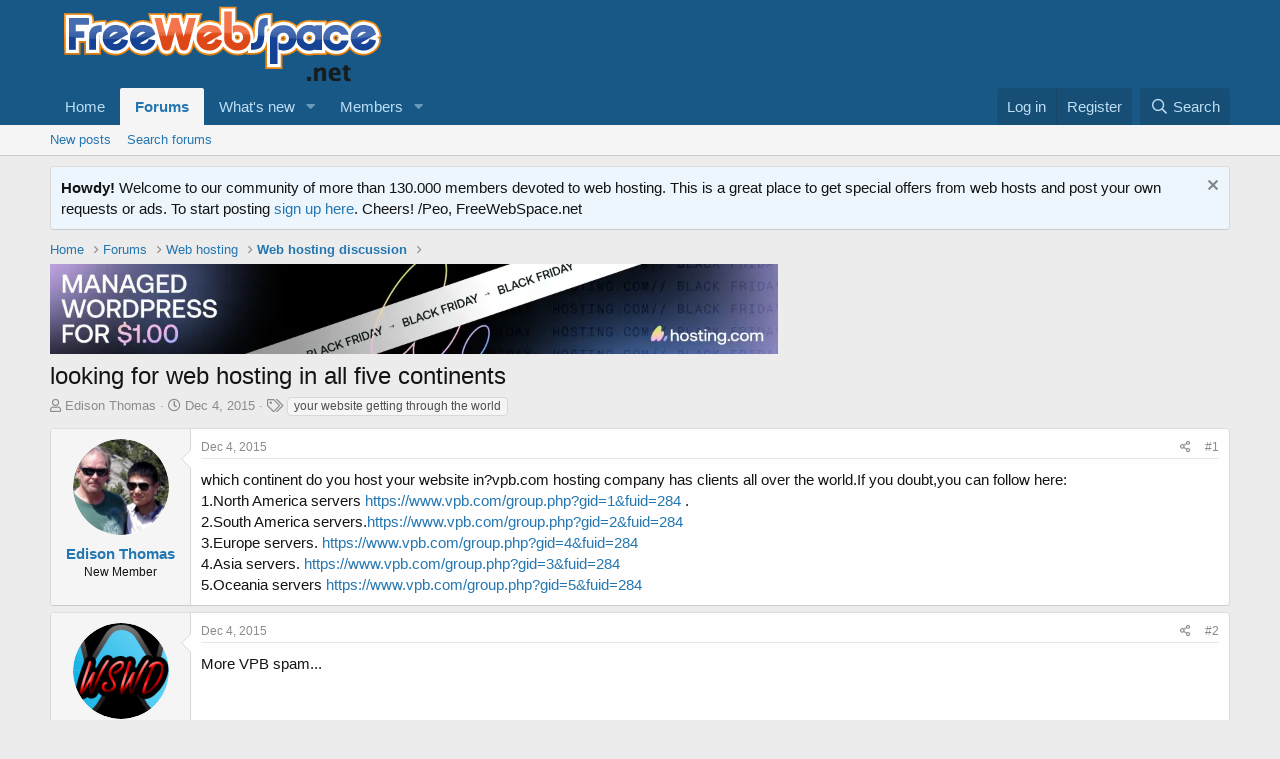

--- FILE ---
content_type: text/html; charset=utf-8
request_url: https://freewebspace.net/forums/index.php?threads/looking-for-web-hosting-in-all-five-continents.2255693/
body_size: 16620
content:
<!DOCTYPE html>
<html id="XF" lang="en-US" dir="LTR"
	data-app="public"
	data-template="thread_view"
	data-container-key="node-44"
	data-content-key="thread-2255693"
	data-logged-in="false"
	data-cookie-prefix="xf_"
	data-csrf="1769471253,9ed96d153ced309728c2580aeeac4494"
	class="has-no-js template-thread_view"
	>
<head>
	

	<meta charset="utf-8" />
	<meta http-equiv="X-UA-Compatible" content="IE=Edge" />
	<meta name="viewport" content="width=device-width, initial-scale=1, viewport-fit=cover">

	
	
	

	<title>looking for web hosting in all five continents | Web hosting community</title>

	<link rel="manifest" href="/forums/webmanifest.php">
	
		<meta name="theme-color" content="#185886" />
	

	<meta name="apple-mobile-web-app-title" content="Host forum">
	

	
		
		<meta name="description" content="which continent do you host your website in?vpb.com hosting company has clients all over the world.If you doubt,you can follow here:
1.North America servers..." />
		<meta property="og:description" content="which continent do you host your website in?vpb.com hosting company has clients all over the world.If you doubt,you can follow here:
1.North America servers https://www.vpb.com/group.php?gid=1&amp;fuid=284 .
2.South America servers.https://www.vpb.com/group.php?gid=2&amp;fuid=284 
3.Europe servers..." />
		<meta property="twitter:description" content="which continent do you host your website in?vpb.com hosting company has clients all over the world.If you doubt,you can follow here:
1.North America servers..." />
	
	
		<meta property="og:url" content="https://www.freewebspace.net/forums/index.php?threads/looking-for-web-hosting-in-all-five-continents.2255693/" />
	
		<link rel="canonical" href="https://www.freewebspace.net/forums/index.php?threads/looking-for-web-hosting-in-all-five-continents.2255693/" />
	

	
		
	
	
	<meta property="og:site_name" content="Web hosting community" />


	
	
		
	
	
	<meta property="og:type" content="website" />


	
	
		
	
	
	
		<meta property="og:title" content="looking for web hosting in all five continents" />
		<meta property="twitter:title" content="looking for web hosting in all five continents" />
	


	
	
	
	

	
	

	


	<link rel="preload" href="/forums/styles/fonts/fa/fa-regular-400.woff2?_v=5.15.3" as="font" type="font/woff2" crossorigin="anonymous" />


	<link rel="preload" href="/forums/styles/fonts/fa/fa-solid-900.woff2?_v=5.15.3" as="font" type="font/woff2" crossorigin="anonymous" />


<link rel="preload" href="/forums/styles/fonts/fa/fa-brands-400.woff2?_v=5.15.3" as="font" type="font/woff2" crossorigin="anonymous" />

	<link rel="stylesheet" href="/forums/css.php?css=public%3Anormalize.css%2Cpublic%3Afa.css%2Cpublic%3Acore.less%2Cpublic%3Aapp.less&amp;s=1&amp;l=1&amp;d=1762725344&amp;k=e9580f79c2b0212f567a6ccfe1957c9a850dbde0" />

	<link rel="stylesheet" href="/forums/css.php?css=public%3Abb_code.less%2Cpublic%3Amessage.less%2Cpublic%3Anotices.less%2Cpublic%3Ashare_controls.less%2Cpublic%3Aextra.less&amp;s=1&amp;l=1&amp;d=1762725344&amp;k=76ee131a8c07b14d804d84ce38af5a917bb9d259" />

	
		<script src="/forums/js/xf/preamble.min.js?_v=9554fc4a"></script>
	


	
	
</head>
<body data-template="thread_view">

<div class="p-pageWrapper" id="top">





<header class="p-header" id="header">
	<div class="p-header-inner">
		<div class="p-header-content">

			<div class="p-header-logo p-header-logo--image">
				<a href="https://www.freewebspace.net">
					<img src="/forums/styles/default/xenforo/fws-logo-2015.png" srcset="" alt="Web hosting community"
						width="" height="" />
				</a>
			</div>

			
		</div>
	</div>
</header>





	<div class="p-navSticky p-navSticky--primary" data-xf-init="sticky-header">
		
	<nav class="p-nav">
		<div class="p-nav-inner">
			<button type="button" class="button--plain p-nav-menuTrigger button" data-xf-click="off-canvas" data-menu=".js-headerOffCanvasMenu" tabindex="0" aria-label="Menu"><span class="button-text">
				<i aria-hidden="true"></i>
			</span></button>

			<div class="p-nav-smallLogo">
				<a href="https://www.freewebspace.net">
					<img src="/forums/styles/default/xenforo/fws-logo-2015.png" srcset="" alt="Web hosting community"
						width="" height="" />
				</a>
			</div>

			<div class="p-nav-scroller hScroller" data-xf-init="h-scroller" data-auto-scroll=".p-navEl.is-selected">
				<div class="hScroller-scroll">
					<ul class="p-nav-list js-offCanvasNavSource">
					
						<li>
							
	<div class="p-navEl " >
		

			
	
	<a href="https://www.freewebspace.net"
		class="p-navEl-link "
		
		data-xf-key="1"
		data-nav-id="home">Home</a>


			

		
		
	</div>

						</li>
					
						<li>
							
	<div class="p-navEl is-selected" data-has-children="true">
		

			
	
	<a href="/forums/index.php"
		class="p-navEl-link p-navEl-link--splitMenu "
		
		
		data-nav-id="forums">Forums</a>


			<a data-xf-key="2"
				data-xf-click="menu"
				data-menu-pos-ref="< .p-navEl"
				class="p-navEl-splitTrigger"
				role="button"
				tabindex="0"
				aria-label="Toggle expanded"
				aria-expanded="false"
				aria-haspopup="true"></a>

		
		
			<div class="menu menu--structural" data-menu="menu" aria-hidden="true">
				<div class="menu-content">
					
						
	
	
	<a href="/forums/index.php?whats-new/posts/"
		class="menu-linkRow u-indentDepth0 js-offCanvasCopy "
		
		
		data-nav-id="newPosts">New posts</a>

	

					
						
	
	
	<a href="/forums/index.php?search/&amp;type=post"
		class="menu-linkRow u-indentDepth0 js-offCanvasCopy "
		
		
		data-nav-id="searchForums">Search forums</a>

	

					
				</div>
			</div>
		
	</div>

						</li>
					
						<li>
							
	<div class="p-navEl " data-has-children="true">
		

			
	
	<a href="/forums/index.php?whats-new/"
		class="p-navEl-link p-navEl-link--splitMenu "
		
		
		data-nav-id="whatsNew">What's new</a>


			<a data-xf-key="3"
				data-xf-click="menu"
				data-menu-pos-ref="< .p-navEl"
				class="p-navEl-splitTrigger"
				role="button"
				tabindex="0"
				aria-label="Toggle expanded"
				aria-expanded="false"
				aria-haspopup="true"></a>

		
		
			<div class="menu menu--structural" data-menu="menu" aria-hidden="true">
				<div class="menu-content">
					
						
	
	
	<a href="/forums/index.php?whats-new/posts/"
		class="menu-linkRow u-indentDepth0 js-offCanvasCopy "
		 rel="nofollow"
		
		data-nav-id="whatsNewPosts">New posts</a>

	

					
						
	
	
	<a href="/forums/index.php?whats-new/profile-posts/"
		class="menu-linkRow u-indentDepth0 js-offCanvasCopy "
		 rel="nofollow"
		
		data-nav-id="whatsNewProfilePosts">New profile posts</a>

	

					
						
	
	
	<a href="/forums/index.php?whats-new/latest-activity"
		class="menu-linkRow u-indentDepth0 js-offCanvasCopy "
		 rel="nofollow"
		
		data-nav-id="latestActivity">Latest activity</a>

	

					
				</div>
			</div>
		
	</div>

						</li>
					
						<li>
							
	<div class="p-navEl " data-has-children="true">
		

			
	
	<a href="/forums/index.php?members/"
		class="p-navEl-link p-navEl-link--splitMenu "
		
		
		data-nav-id="members">Members</a>


			<a data-xf-key="4"
				data-xf-click="menu"
				data-menu-pos-ref="< .p-navEl"
				class="p-navEl-splitTrigger"
				role="button"
				tabindex="0"
				aria-label="Toggle expanded"
				aria-expanded="false"
				aria-haspopup="true"></a>

		
		
			<div class="menu menu--structural" data-menu="menu" aria-hidden="true">
				<div class="menu-content">
					
						
	
	
	<a href="/forums/index.php?online/"
		class="menu-linkRow u-indentDepth0 js-offCanvasCopy "
		
		
		data-nav-id="currentVisitors">Current visitors</a>

	

					
						
	
	
	<a href="/forums/index.php?whats-new/profile-posts/"
		class="menu-linkRow u-indentDepth0 js-offCanvasCopy "
		 rel="nofollow"
		
		data-nav-id="newProfilePosts">New profile posts</a>

	

					
						
	
	
	<a href="/forums/index.php?search/&amp;type=profile_post"
		class="menu-linkRow u-indentDepth0 js-offCanvasCopy "
		
		
		data-nav-id="searchProfilePosts">Search profile posts</a>

	

					
				</div>
			</div>
		
	</div>

						</li>
					
					</ul>
				</div>
			</div>

			<div class="p-nav-opposite">
				<div class="p-navgroup p-account p-navgroup--guest">
					
						<a href="/forums/index.php?login/" class="p-navgroup-link p-navgroup-link--textual p-navgroup-link--logIn"
							data-xf-click="overlay" data-follow-redirects="on">
							<span class="p-navgroup-linkText">Log in</span>
						</a>
						
							<a href="/forums/index.php?register/" class="p-navgroup-link p-navgroup-link--textual p-navgroup-link--register"
								data-xf-click="overlay" data-follow-redirects="on">
								<span class="p-navgroup-linkText">Register</span>
							</a>
						
					
				</div>

				<div class="p-navgroup p-discovery">
					<a href="/forums/index.php?whats-new/"
						class="p-navgroup-link p-navgroup-link--iconic p-navgroup-link--whatsnew"
						aria-label="What&#039;s new"
						title="What&#039;s new">
						<i aria-hidden="true"></i>
						<span class="p-navgroup-linkText">What's new</span>
					</a>

					
						<a href="/forums/index.php?search/"
							class="p-navgroup-link p-navgroup-link--iconic p-navgroup-link--search"
							data-xf-click="menu"
							data-xf-key="/"
							aria-label="Search"
							aria-expanded="false"
							aria-haspopup="true"
							title="Search">
							<i aria-hidden="true"></i>
							<span class="p-navgroup-linkText">Search</span>
						</a>
						<div class="menu menu--structural menu--wide" data-menu="menu" aria-hidden="true">
							<form action="/forums/index.php?search/search" method="post"
								class="menu-content"
								data-xf-init="quick-search">

								<h3 class="menu-header">Search</h3>
								
								<div class="menu-row">
									
										<div class="inputGroup inputGroup--joined">
											<input type="text" class="input" name="keywords" placeholder="Search…" aria-label="Search" data-menu-autofocus="true" />
											
			<select name="constraints" class="js-quickSearch-constraint input" aria-label="Search within">
				<option value="">Everywhere</option>
<option value="{&quot;search_type&quot;:&quot;post&quot;}">Threads</option>
<option value="{&quot;search_type&quot;:&quot;post&quot;,&quot;c&quot;:{&quot;nodes&quot;:[44],&quot;child_nodes&quot;:1}}">This forum</option>
<option value="{&quot;search_type&quot;:&quot;post&quot;,&quot;c&quot;:{&quot;thread&quot;:2255693}}">This thread</option>

			</select>
		
										</div>
									
								</div>

								
								<div class="menu-row">
									<label class="iconic"><input type="checkbox"  name="c[title_only]" value="1" /><i aria-hidden="true"></i><span class="iconic-label">Search titles only

												
													<span tabindex="0" role="button"
														data-xf-init="tooltip" data-trigger="hover focus click" title="Tags will also be searched in content where tags are supported">

														<i class="fa--xf far fa-question-circle u-muted u-smaller" aria-hidden="true"></i>
													</span></span></label>

								</div>
								
								<div class="menu-row">
									<div class="inputGroup">
										<span class="inputGroup-text" id="ctrl_search_menu_by_member">By:</span>
										<input type="text" class="input" name="c[users]" data-xf-init="auto-complete" placeholder="Member" aria-labelledby="ctrl_search_menu_by_member" />
									</div>
								</div>
								<div class="menu-footer">
									<span class="menu-footer-controls">
										<button type="submit" class="button--primary button button--icon button--icon--search"><span class="button-text">Search</span></button>
										<a href="/forums/index.php?search/" class="button"><span class="button-text">Advanced search…</span></a>
									</span>
								</div>

								<input type="hidden" name="_xfToken" value="1769471253,9ed96d153ced309728c2580aeeac4494" />
							</form>
						</div>
					
				</div>
			</div>
		</div>
	</nav>

	</div>
	
	
		<div class="p-sectionLinks">
			<div class="p-sectionLinks-inner hScroller" data-xf-init="h-scroller">
				<div class="hScroller-scroll">
					<ul class="p-sectionLinks-list">
					
						<li>
							
	<div class="p-navEl " >
		

			
	
	<a href="/forums/index.php?whats-new/posts/"
		class="p-navEl-link "
		
		data-xf-key="alt+1"
		data-nav-id="newPosts">New posts</a>


			

		
		
	</div>

						</li>
					
						<li>
							
	<div class="p-navEl " >
		

			
	
	<a href="/forums/index.php?search/&amp;type=post"
		class="p-navEl-link "
		
		data-xf-key="alt+2"
		data-nav-id="searchForums">Search forums</a>


			

		
		
	</div>

						</li>
					
					</ul>
				</div>
			</div>
		</div>
	



<div class="offCanvasMenu offCanvasMenu--nav js-headerOffCanvasMenu" data-menu="menu" aria-hidden="true" data-ocm-builder="navigation">
	<div class="offCanvasMenu-backdrop" data-menu-close="true"></div>
	<div class="offCanvasMenu-content">
		<div class="offCanvasMenu-header">
			Menu
			<a class="offCanvasMenu-closer" data-menu-close="true" role="button" tabindex="0" aria-label="Close"></a>
		</div>
		
			<div class="p-offCanvasRegisterLink">
				<div class="offCanvasMenu-linkHolder">
					<a href="/forums/index.php?login/" class="offCanvasMenu-link" data-xf-click="overlay" data-menu-close="true">
						Log in
					</a>
				</div>
				<hr class="offCanvasMenu-separator" />
				
					<div class="offCanvasMenu-linkHolder">
						<a href="/forums/index.php?register/" class="offCanvasMenu-link" data-xf-click="overlay" data-menu-close="true">
							Register
						</a>
					</div>
					<hr class="offCanvasMenu-separator" />
				
			</div>
		
		<div class="js-offCanvasNavTarget"></div>
		<div class="offCanvasMenu-installBanner js-installPromptContainer" style="display: none;" data-xf-init="install-prompt">
			<div class="offCanvasMenu-installBanner-header">Install the app</div>
			<button type="button" class="js-installPromptButton button"><span class="button-text">Install</span></button>
			<template class="js-installTemplateIOS">
				<div class="overlay-title">How to install the app on iOS</div>
				<div class="block-body">
					<div class="block-row">
						<p>
							Follow along with the video below to see how to install our site as a web app on your home screen.
						</p>
						<p style="text-align: center">
							<img src="/forums/styles/default/xenforo/add_to_home.gif" width="222" height="480" />
						</p>
						<p>
							<small><strong>Note:</strong> this_feature_currently_requires_accessing_site_using_safari</small>
						</p>
					</div>
				</div>
			</template>
		</div>
	</div>
</div>

<div class="p-body">
	<div class="p-body-inner">
		<!--XF:EXTRA_OUTPUT-->

		
			
	
		
		
		

		<ul class="notices notices--block  js-notices"
			data-xf-init="notices"
			data-type="block"
			data-scroll-interval="6">

			
				
	<li class="notice js-notice notice--primary"
		data-notice-id="2"
		data-delay-duration="0"
		data-display-duration="0"
		data-auto-dismiss=""
		data-visibility="">

		
		<div class="notice-content">
			
				<a href="/forums/index.php?account/dismiss-notice&amp;notice_id=2" class="notice-dismiss js-noticeDismiss" data-xf-init="tooltip" title="Dismiss notice"></a>
			
			<strong>Howdy!</strong> Welcome to our community of more than 130.000 members devoted to web hosting. This is a great place to get special offers from web hosts and post your own requests or ads. To start posting <a href="https://freewebspace.net/forums/index.php?register/">sign up here</a>. Cheers! 
/Peo, FreeWebSpace.net
		</div>
	</li>

			
		</ul>
	

		

		

		
		
	
		<ul class="p-breadcrumbs "
			itemscope itemtype="https://schema.org/BreadcrumbList">
		
			

			
			

			
				
				
	<li itemprop="itemListElement" itemscope itemtype="https://schema.org/ListItem">
		<a href="https://www.freewebspace.net" itemprop="item">
			<span itemprop="name">Home</span>
		</a>
		<meta itemprop="position" content="1" />
	</li>

			

			
				
				
	<li itemprop="itemListElement" itemscope itemtype="https://schema.org/ListItem">
		<a href="/forums/index.php" itemprop="item">
			<span itemprop="name">Forums</span>
		</a>
		<meta itemprop="position" content="2" />
	</li>

			
			
				
				
	<li itemprop="itemListElement" itemscope itemtype="https://schema.org/ListItem">
		<a href="/forums/index.php#web-hosting.22" itemprop="item">
			<span itemprop="name">Web hosting</span>
		</a>
		<meta itemprop="position" content="3" />
	</li>

			
				
				
	<li itemprop="itemListElement" itemscope itemtype="https://schema.org/ListItem">
		<a href="/forums/index.php?forums/web-hosting-discussion.44/" itemprop="item">
			<span itemprop="name">Web hosting discussion</span>
		</a>
		<meta itemprop="position" content="4" />
	</li>

			

		
		</ul>
	

		

	

		
		<a href="https://hosting.com/hosting/platforms/wordpress-hosting/?aid=63106116c4d0b&amp;bid=12b50780" target="_top"><img src="https://affiliates.hosting.com/accounts/default1/9u7wabf7le4/12b50780.webp" alt="" title="" width="728" height="90" /></a><img style="border:0" src="https://affiliates.hosting.com/scripts/9u7waif7le4?aid=63106116c4d0b&amp;bid=12b50780" width="1" height="1" alt="" />

	



		
	<noscript class="js-jsWarning"><div class="blockMessage blockMessage--important blockMessage--iconic u-noJsOnly">JavaScript is disabled. For a better experience, please enable JavaScript in your browser before proceeding.</div></noscript>

		
	<div class="blockMessage blockMessage--important blockMessage--iconic js-browserWarning" style="display: none">You are using an out of date browser. It  may not display this or other websites correctly.<br />You should upgrade or use an <a href="https://www.google.com/chrome/" target="_blank" rel="noopener">alternative browser</a>.</div>


		
			<div class="p-body-header">
			
				
					<div class="p-title ">
					
						
							<h1 class="p-title-value">looking for web hosting in all five continents</h1>
						
						
					
					</div>
				

				
					<div class="p-description">
	<ul class="listInline listInline--bullet">
		<li>
			<i class="fa--xf far fa-user" aria-hidden="true" title="Thread starter"></i>
			<span class="u-srOnly">Thread starter</span>

			<a href="/forums/index.php?members/edison-thomas.16978432/" class="username  u-concealed" dir="auto" data-user-id="16978432" data-xf-init="member-tooltip">Edison Thomas</a>
		</li>
		<li>
			<i class="fa--xf far fa-clock" aria-hidden="true" title="Start date"></i>
			<span class="u-srOnly">Start date</span>

			<a href="/forums/index.php?threads/looking-for-web-hosting-in-all-five-continents.2255693/" class="u-concealed"><time  class="u-dt" dir="auto" datetime="2015-12-04T06:54:30+0000" data-time="1449212070" data-date-string="Dec 4, 2015" data-time-string="6:54 AM" title="Dec 4, 2015 at 6:54 AM">Dec 4, 2015</time></a>
		</li>
		
			<li>
				

	

	<dl class="tagList tagList--thread-2255693 ">
		<dt>
			
				
		<i class="fa--xf far fa-tags" aria-hidden="true" title="Tags"></i>
		<span class="u-srOnly">Tags</span>
	
			
		</dt>
		<dd>
			<span class="js-tagList">
				
					
						<a href="/forums/index.php?tags/your-website-getting-through-the-world/" class="tagItem tagItem--tag_your-website-getting-through-the-world" dir="auto">
							your website getting through the world
						</a>
					
				
			</span>
		</dd>
	</dl>


			</li>
		
	</ul>
</div>
				
			
			</div>
		

		<div class="p-body-main  ">
			
			<div class="p-body-contentCol"></div>
			

			

			<div class="p-body-content">
				
				<div class="p-body-pageContent">










	
	
	
		
	
	
	


	
	
	
		
	
	
	


	
	
		
	
	
	


	
	












	

	
		
	



















<div class="block block--messages" data-xf-init="" data-type="post" data-href="/forums/index.php?inline-mod/" data-search-target="*">

	<span class="u-anchorTarget" id="posts"></span>

	
		
	

	

	<div class="block-outer"></div>

	

	
		
	<div class="block-outer js-threadStatusField"></div>

	

	<div class="block-container lbContainer"
		data-xf-init="lightbox select-to-quote"
		data-message-selector=".js-post"
		data-lb-id="thread-2255693"
		data-lb-universal="0">

		<div class="block-body js-replyNewMessageContainer">
			
				

					

					
						

	
	

	

	
	<article class="message message--post js-post js-inlineModContainer  "
		data-author="Edison Thomas"
		data-content="post-1802662204"
		id="js-post-1802662204"
		>

		

		<span class="u-anchorTarget" id="post-1802662204"></span>

		
			<div class="message-inner">
				
					<div class="message-cell message-cell--user">
						

	<section class="message-user"
		>

		

		<div class="message-avatar ">
			<div class="message-avatar-wrapper">
				<a href="/forums/index.php?members/edison-thomas.16978432/" class="avatar avatar--m" data-user-id="16978432" data-xf-init="member-tooltip">
			<img src="/forums/data/avatars/m/16978/16978432.jpg?1447744981"  alt="Edison Thomas" class="avatar-u16978432-m" width="96" height="96" loading="lazy" /> 
		</a>
				
			</div>
		</div>
		<div class="message-userDetails">
			<h4 class="message-name"><a href="/forums/index.php?members/edison-thomas.16978432/" class="username " dir="auto" data-user-id="16978432" data-xf-init="member-tooltip">Edison Thomas</a></h4>
			<h5 class="userTitle message-userTitle" dir="auto">New Member</h5>
			
		</div>
		
			
			
		
		<span class="message-userArrow"></span>
	</section>

					</div>
				

				
					<div class="message-cell message-cell--main">
					
						<div class="message-main js-quickEditTarget">

							
								

	

	<header class="message-attribution message-attribution--split">
		<ul class="message-attribution-main listInline ">
			
			
			<li class="u-concealed">
				<a href="/forums/index.php?threads/looking-for-web-hosting-in-all-five-continents.2255693/post-1802662204" rel="nofollow" >
					<time  class="u-dt" dir="auto" datetime="2015-12-04T06:54:30+0000" data-time="1449212070" data-date-string="Dec 4, 2015" data-time-string="6:54 AM" title="Dec 4, 2015 at 6:54 AM">Dec 4, 2015</time>
				</a>
			</li>
			
		</ul>

		<ul class="message-attribution-opposite message-attribution-opposite--list ">
			
			<li>
				<a href="/forums/index.php?threads/looking-for-web-hosting-in-all-five-continents.2255693/post-1802662204"
					class="message-attribution-gadget"
					data-xf-init="share-tooltip"
					data-href="/forums/index.php?posts/1802662204/share"
					aria-label="Share"
					rel="nofollow">
					<i class="fa--xf far fa-share-alt" aria-hidden="true"></i>
				</a>
			</li>
			
			
				<li>
					<a href="/forums/index.php?threads/looking-for-web-hosting-in-all-five-continents.2255693/post-1802662204" rel="nofollow">
						#1
					</a>
				</li>
			
		</ul>
	</header>

							

							<div class="message-content js-messageContent">
							

								
									
	
	
	

								

								
									
	

	<div class="message-userContent lbContainer js-lbContainer "
		data-lb-id="post-1802662204"
		data-lb-caption-desc="Edison Thomas &middot; Dec 4, 2015 at 6:54 AM">

		
			

	

		

		<article class="message-body js-selectToQuote">
			
				
			

			<div >
				
					<div class="bbWrapper">which continent do you host your website in?vpb.com hosting company has clients all over the world.If you doubt,you can follow here:<br />
1.North America servers <a href="https://www.vpb.com/group.php?gid=1&amp;fuid=284" target="_blank" class="link link--external" rel="nofollow ugc noopener">https://www.vpb.com/group.php?gid=1&amp;fuid=284</a> .<br />
2.South America servers.<a href="https://www.vpb.com/group.php?gid=2&amp;fuid=284" target="_blank" class="link link--external" rel="nofollow ugc noopener">https://www.vpb.com/group.php?gid=2&amp;fuid=284</a> <br />
3.Europe servers.            <a href="https://www.vpb.com/group.php?gid=4&amp;fuid=284" target="_blank" class="link link--external" rel="nofollow ugc noopener">https://www.vpb.com/group.php?gid=4&amp;fuid=284</a>  <br />
4.Asia servers.                 <a href="https://www.vpb.com/group.php?gid=3&amp;fuid=284" target="_blank" class="link link--external" rel="nofollow ugc noopener">https://www.vpb.com/group.php?gid=3&amp;fuid=284</a>  <br />
5.Oceania servers            <a href="https://www.vpb.com/group.php?gid=5&amp;fuid=284" target="_blank" class="link link--external" rel="nofollow ugc noopener">https://www.vpb.com/group.php?gid=5&amp;fuid=284</a></div>
				
			</div>

			<div class="js-selectToQuoteEnd">&nbsp;</div>
			
				
			
		</article>

		
			

	

		

		
	</div>

								

								
									
	

	

								

								
									
	

								

							
							</div>

							
								
	

	<footer class="message-footer">
		

		

		<div class="reactionsBar js-reactionsList ">
			
		</div>

		<div class="js-historyTarget message-historyTarget toggleTarget" data-href="trigger-href"></div>
	</footer>

							
						</div>

					
					</div>
				
			</div>
		
	</article>

	
	

					

					

				

					

					
						

	
	

	

	
	<article class="message message--post js-post js-inlineModContainer  "
		data-author="wswd"
		data-content="post-1802662207"
		id="js-post-1802662207"
		itemscope itemtype="https://schema.org/Comment" itemid="https://www.freewebspace.net/forums/index.php?posts/1802662207/">

		
			<meta itemprop="parentItem" itemscope itemid="https://www.freewebspace.net/forums/index.php?threads/looking-for-web-hosting-in-all-five-continents.2255693/" />
		

		<span class="u-anchorTarget" id="post-1802662207"></span>

		
			<div class="message-inner">
				
					<div class="message-cell message-cell--user">
						

	<section class="message-user"
		itemprop="author" itemscope itemtype="https://schema.org/Person" itemid="https://www.freewebspace.net/forums/index.php?members/wswd.16872688/">

		
			<meta itemprop="url" content="https://www.freewebspace.net/forums/index.php?members/wswd.16872688/" />
		

		<div class="message-avatar ">
			<div class="message-avatar-wrapper">
				<a href="/forums/index.php?members/wswd.16872688/" class="avatar avatar--m" data-user-id="16872688" data-xf-init="member-tooltip">
			<img src="/forums/data/avatars/m/16872/16872688.jpg?1494051507"  alt="wswd" class="avatar-u16872688-m" width="96" height="96" loading="lazy" itemprop="image" /> 
		</a>
				
			</div>
		</div>
		<div class="message-userDetails">
			<h4 class="message-name"><a href="/forums/index.php?members/wswd.16872688/" class="username " dir="auto" data-user-id="16872688" data-xf-init="member-tooltip"><span itemprop="name">wswd</span></a></h4>
			<h5 class="userTitle message-userTitle" dir="auto" itemprop="jobTitle">Premium</h5>
			<div class="userBanner userBanner userBanner--yellow message-userBanner" itemprop="jobTitle"><span class="userBanner-before"></span><strong>Premium Member</strong><span class="userBanner-after"></span></div>
		</div>
		
			
			
		
		<span class="message-userArrow"></span>
	</section>

					</div>
				

				
					<div class="message-cell message-cell--main">
					
						<div class="message-main js-quickEditTarget">

							
								

	

	<header class="message-attribution message-attribution--split">
		<ul class="message-attribution-main listInline ">
			
			
			<li class="u-concealed">
				<a href="/forums/index.php?threads/looking-for-web-hosting-in-all-five-continents.2255693/post-1802662207" rel="nofollow" itemprop="url">
					<time  class="u-dt" dir="auto" datetime="2015-12-04T07:54:18+0000" data-time="1449215658" data-date-string="Dec 4, 2015" data-time-string="7:54 AM" title="Dec 4, 2015 at 7:54 AM" itemprop="datePublished">Dec 4, 2015</time>
				</a>
			</li>
			
		</ul>

		<ul class="message-attribution-opposite message-attribution-opposite--list ">
			
			<li>
				<a href="/forums/index.php?threads/looking-for-web-hosting-in-all-five-continents.2255693/post-1802662207"
					class="message-attribution-gadget"
					data-xf-init="share-tooltip"
					data-href="/forums/index.php?posts/1802662207/share"
					aria-label="Share"
					rel="nofollow">
					<i class="fa--xf far fa-share-alt" aria-hidden="true"></i>
				</a>
			</li>
			
			
				<li>
					<a href="/forums/index.php?threads/looking-for-web-hosting-in-all-five-continents.2255693/post-1802662207" rel="nofollow">
						#2
					</a>
				</li>
			
		</ul>
	</header>

							

							<div class="message-content js-messageContent">
							

								
									
	
	
	

								

								
									
	

	<div class="message-userContent lbContainer js-lbContainer "
		data-lb-id="post-1802662207"
		data-lb-caption-desc="wswd &middot; Dec 4, 2015 at 7:54 AM">

		

		<article class="message-body js-selectToQuote">
			
				
			

			<div itemprop="text">
				
					<div class="bbWrapper">More VPB spam...</div>
				
			</div>

			<div class="js-selectToQuoteEnd">&nbsp;</div>
			
				
			
		</article>

		

		
	</div>

								

								
									
	

	

								

								
									
	

								

							
							</div>

							
								
	

	<footer class="message-footer">
		
			<div class="message-microdata" itemprop="interactionStatistic" itemtype="https://schema.org/InteractionCounter" itemscope>
				<meta itemprop="userInteractionCount" content="0" />
				<meta itemprop="interactionType" content="https://schema.org/LikeAction" />
			</div>
		

		

		<div class="reactionsBar js-reactionsList ">
			
		</div>

		<div class="js-historyTarget message-historyTarget toggleTarget" data-href="trigger-href"></div>
	</footer>

							
						</div>

					
					</div>
				
			</div>
		
	</article>

	
	

					

					

				

					

					
						

	
	

	

	
	<article class="message message--post js-post js-inlineModContainer  "
		data-author="Fahrenheit"
		data-content="post-1802662240"
		id="js-post-1802662240"
		itemscope itemtype="https://schema.org/Comment" itemid="https://www.freewebspace.net/forums/index.php?posts/1802662240/">

		
			<meta itemprop="parentItem" itemscope itemid="https://www.freewebspace.net/forums/index.php?threads/looking-for-web-hosting-in-all-five-continents.2255693/" />
		

		<span class="u-anchorTarget" id="post-1802662240"></span>

		
			<div class="message-inner">
				
					<div class="message-cell message-cell--user">
						

	<section class="message-user"
		itemprop="author" itemscope itemtype="https://schema.org/Person" itemid="https://www.freewebspace.net/forums/index.php?members/fahrenheit.16838335/">

		
			<meta itemprop="url" content="https://www.freewebspace.net/forums/index.php?members/fahrenheit.16838335/" />
		

		<div class="message-avatar ">
			<div class="message-avatar-wrapper">
				<a href="/forums/index.php?members/fahrenheit.16838335/" class="avatar avatar--m" data-user-id="16838335" data-xf-init="member-tooltip">
			<img src="/forums/data/avatars/m/16838/16838335.jpg?1424873977"  alt="Fahrenheit" class="avatar-u16838335-m" width="96" height="96" loading="lazy" itemprop="image" /> 
		</a>
				
			</div>
		</div>
		<div class="message-userDetails">
			<h4 class="message-name"><a href="/forums/index.php?members/fahrenheit.16838335/" class="username " dir="auto" data-user-id="16838335" data-xf-init="member-tooltip"><span itemprop="name">Fahrenheit</span></a></h4>
			<h5 class="userTitle message-userTitle" dir="auto" itemprop="jobTitle">Active Member</h5>
			<div class="userBanner userBanner userBanner--red message-userBanner" itemprop="jobTitle"><span class="userBanner-before"></span><strong>b&</strong><span class="userBanner-after"></span></div>
		</div>
		
			
			
		
		<span class="message-userArrow"></span>
	</section>

					</div>
				

				
					<div class="message-cell message-cell--main">
					
						<div class="message-main js-quickEditTarget">

							
								

	

	<header class="message-attribution message-attribution--split">
		<ul class="message-attribution-main listInline ">
			
			
			<li class="u-concealed">
				<a href="/forums/index.php?threads/looking-for-web-hosting-in-all-five-continents.2255693/post-1802662240" rel="nofollow" itemprop="url">
					<time  class="u-dt" dir="auto" datetime="2015-12-07T13:05:23+0000" data-time="1449493523" data-date-string="Dec 7, 2015" data-time-string="1:05 PM" title="Dec 7, 2015 at 1:05 PM" itemprop="datePublished">Dec 7, 2015</time>
				</a>
			</li>
			
		</ul>

		<ul class="message-attribution-opposite message-attribution-opposite--list ">
			
			<li>
				<a href="/forums/index.php?threads/looking-for-web-hosting-in-all-five-continents.2255693/post-1802662240"
					class="message-attribution-gadget"
					data-xf-init="share-tooltip"
					data-href="/forums/index.php?posts/1802662240/share"
					aria-label="Share"
					rel="nofollow">
					<i class="fa--xf far fa-share-alt" aria-hidden="true"></i>
				</a>
			</li>
			
			
				<li>
					<a href="/forums/index.php?threads/looking-for-web-hosting-in-all-five-continents.2255693/post-1802662240" rel="nofollow">
						#3
					</a>
				</li>
			
		</ul>
	</header>

							

							<div class="message-content js-messageContent">
							

								
									
	
	
	

								

								
									
	

	<div class="message-userContent lbContainer js-lbContainer "
		data-lb-id="post-1802662240"
		data-lb-caption-desc="Fahrenheit &middot; Dec 7, 2015 at 1:05 PM">

		

		<article class="message-body js-selectToQuote">
			
				
			

			<div itemprop="text">
				
					<div class="bbWrapper">I can add that QHoster.com offer hosting in various server locations:<br />
UK, USA (FL,NJ, TX &amp; CA), Mexico, Canada, Bulgaria, Italy, Lithuania, France, Germany, Netherlands, Switzerland, Russia, Singapore<br />
Coupon : wht10life - 10% lifetime discounts for all the: shared hosting, reseller hosting, Linux VPS, Windows RDP VPS, cPanel Managed VPS</div>
				
			</div>

			<div class="js-selectToQuoteEnd">&nbsp;</div>
			
				
			
		</article>

		

		
	</div>

								

								
									
	

	

								

								
									
	

								

							
							</div>

							
								
	

	<footer class="message-footer">
		
			<div class="message-microdata" itemprop="interactionStatistic" itemtype="https://schema.org/InteractionCounter" itemscope>
				<meta itemprop="userInteractionCount" content="0" />
				<meta itemprop="interactionType" content="https://schema.org/LikeAction" />
			</div>
		

		

		<div class="reactionsBar js-reactionsList ">
			
		</div>

		<div class="js-historyTarget message-historyTarget toggleTarget" data-href="trigger-href"></div>
	</footer>

							
						</div>

					
					</div>
				
			</div>
		
	</article>

	
	

					

					

				

					

					
						

	
	

	

	
	<article class="message message--post js-post js-inlineModContainer  "
		data-author="SKISLAL"
		data-content="post-1802662264"
		id="js-post-1802662264"
		itemscope itemtype="https://schema.org/Comment" itemid="https://www.freewebspace.net/forums/index.php?posts/1802662264/">

		
			<meta itemprop="parentItem" itemscope itemid="https://www.freewebspace.net/forums/index.php?threads/looking-for-web-hosting-in-all-five-continents.2255693/" />
		

		<span class="u-anchorTarget" id="post-1802662264"></span>

		
			<div class="message-inner">
				
					<div class="message-cell message-cell--user">
						

	<section class="message-user"
		itemprop="author" itemscope itemtype="https://schema.org/Person" itemid="https://www.freewebspace.net/forums/index.php?members/skislal.16870409/">

		
			<meta itemprop="url" content="https://www.freewebspace.net/forums/index.php?members/skislal.16870409/" />
		

		<div class="message-avatar ">
			<div class="message-avatar-wrapper">
				<a href="/forums/index.php?members/skislal.16870409/" class="avatar avatar--m avatar--default avatar--default--dynamic" data-user-id="16870409" data-xf-init="member-tooltip" style="background-color: #9933cc; color: #e0c2f0">
			<span class="avatar-u16870409-m" role="img" aria-label="SKISLAL">S</span> 
		</a>
				
			</div>
		</div>
		<div class="message-userDetails">
			<h4 class="message-name"><a href="/forums/index.php?members/skislal.16870409/" class="username " dir="auto" data-user-id="16870409" data-xf-init="member-tooltip"><span itemprop="name">SKISLAL</span></a></h4>
			<h5 class="userTitle message-userTitle" dir="auto" itemprop="jobTitle">Member</h5>
			
		</div>
		
			
			
		
		<span class="message-userArrow"></span>
	</section>

					</div>
				

				
					<div class="message-cell message-cell--main">
					
						<div class="message-main js-quickEditTarget">

							
								

	

	<header class="message-attribution message-attribution--split">
		<ul class="message-attribution-main listInline ">
			
			
			<li class="u-concealed">
				<a href="/forums/index.php?threads/looking-for-web-hosting-in-all-five-continents.2255693/post-1802662264" rel="nofollow" itemprop="url">
					<time  class="u-dt" dir="auto" datetime="2015-12-08T18:07:41+0000" data-time="1449598061" data-date-string="Dec 8, 2015" data-time-string="6:07 PM" title="Dec 8, 2015 at 6:07 PM" itemprop="datePublished">Dec 8, 2015</time>
				</a>
			</li>
			
		</ul>

		<ul class="message-attribution-opposite message-attribution-opposite--list ">
			
			<li>
				<a href="/forums/index.php?threads/looking-for-web-hosting-in-all-five-continents.2255693/post-1802662264"
					class="message-attribution-gadget"
					data-xf-init="share-tooltip"
					data-href="/forums/index.php?posts/1802662264/share"
					aria-label="Share"
					rel="nofollow">
					<i class="fa--xf far fa-share-alt" aria-hidden="true"></i>
				</a>
			</li>
			
			
				<li>
					<a href="/forums/index.php?threads/looking-for-web-hosting-in-all-five-continents.2255693/post-1802662264" rel="nofollow">
						#4
					</a>
				</li>
			
		</ul>
	</header>

							

							<div class="message-content js-messageContent">
							

								
									
	
	
	

								

								
									
	

	<div class="message-userContent lbContainer js-lbContainer "
		data-lb-id="post-1802662264"
		data-lb-caption-desc="SKISLAL &middot; Dec 8, 2015 at 6:07 PM">

		

		<article class="message-body js-selectToQuote">
			
				
			

			<div itemprop="text">
				
					<div class="bbWrapper">So what is this thread all about ?</div>
				
			</div>

			<div class="js-selectToQuoteEnd">&nbsp;</div>
			
				
			
		</article>

		

		
	</div>

								

								
									
	

	

								

								
									
	

								

							
							</div>

							
								
	

	<footer class="message-footer">
		
			<div class="message-microdata" itemprop="interactionStatistic" itemtype="https://schema.org/InteractionCounter" itemscope>
				<meta itemprop="userInteractionCount" content="0" />
				<meta itemprop="interactionType" content="https://schema.org/LikeAction" />
			</div>
		

		

		<div class="reactionsBar js-reactionsList ">
			
		</div>

		<div class="js-historyTarget message-historyTarget toggleTarget" data-href="trigger-href"></div>
	</footer>

							
						</div>

					
					</div>
				
			</div>
		
	</article>

	
	

					

					

				

					

					
						

	
	

	

	
	<article class="message message--post js-post js-inlineModContainer  "
		data-author="Scott77"
		data-content="post-1802662332"
		id="js-post-1802662332"
		itemscope itemtype="https://schema.org/Comment" itemid="https://www.freewebspace.net/forums/index.php?posts/1802662332/">

		
			<meta itemprop="parentItem" itemscope itemid="https://www.freewebspace.net/forums/index.php?threads/looking-for-web-hosting-in-all-five-continents.2255693/" />
		

		<span class="u-anchorTarget" id="post-1802662332"></span>

		
			<div class="message-inner">
				
					<div class="message-cell message-cell--user">
						

	<section class="message-user"
		itemprop="author" itemscope itemtype="https://schema.org/Person" itemid="https://www.freewebspace.net/forums/index.php?members/scott77.16854138/">

		
			<meta itemprop="url" content="https://www.freewebspace.net/forums/index.php?members/scott77.16854138/" />
		

		<div class="message-avatar ">
			<div class="message-avatar-wrapper">
				<a href="/forums/index.php?members/scott77.16854138/" class="avatar avatar--m" data-user-id="16854138" data-xf-init="member-tooltip">
			<img src="/forums/data/avatars/m/16854/16854138.jpg?1460730202" srcset="/forums/data/avatars/l/16854/16854138.jpg?1460730202 2x" alt="Scott77" class="avatar-u16854138-m" width="96" height="96" loading="lazy" itemprop="image" /> 
		</a>
				
			</div>
		</div>
		<div class="message-userDetails">
			<h4 class="message-name"><a href="/forums/index.php?members/scott77.16854138/" class="username " dir="auto" data-user-id="16854138" data-xf-init="member-tooltip"><span itemprop="name">Scott77</span></a></h4>
			<h5 class="userTitle message-userTitle" dir="auto" itemprop="jobTitle">Member</h5>
			<div class="userBanner userBanner userBanner--red message-userBanner" itemprop="jobTitle"><span class="userBanner-before"></span><strong>b&</strong><span class="userBanner-after"></span></div>
		</div>
		
			
			
		
		<span class="message-userArrow"></span>
	</section>

					</div>
				

				
					<div class="message-cell message-cell--main">
					
						<div class="message-main js-quickEditTarget">

							
								

	

	<header class="message-attribution message-attribution--split">
		<ul class="message-attribution-main listInline ">
			
			
			<li class="u-concealed">
				<a href="/forums/index.php?threads/looking-for-web-hosting-in-all-five-continents.2255693/post-1802662332" rel="nofollow" itemprop="url">
					<time  class="u-dt" dir="auto" datetime="2015-12-17T11:47:27+0000" data-time="1450352847" data-date-string="Dec 17, 2015" data-time-string="11:47 AM" title="Dec 17, 2015 at 11:47 AM" itemprop="datePublished">Dec 17, 2015</time>
				</a>
			</li>
			
		</ul>

		<ul class="message-attribution-opposite message-attribution-opposite--list ">
			
			<li>
				<a href="/forums/index.php?threads/looking-for-web-hosting-in-all-five-continents.2255693/post-1802662332"
					class="message-attribution-gadget"
					data-xf-init="share-tooltip"
					data-href="/forums/index.php?posts/1802662332/share"
					aria-label="Share"
					rel="nofollow">
					<i class="fa--xf far fa-share-alt" aria-hidden="true"></i>
				</a>
			</li>
			
			
				<li>
					<a href="/forums/index.php?threads/looking-for-web-hosting-in-all-five-continents.2255693/post-1802662332" rel="nofollow">
						#5
					</a>
				</li>
			
		</ul>
	</header>

							

							<div class="message-content js-messageContent">
							

								
									
	
	
	

								

								
									
	

	<div class="message-userContent lbContainer js-lbContainer "
		data-lb-id="post-1802662332"
		data-lb-caption-desc="Scott77 &middot; Dec 17, 2015 at 11:47 AM">

		

		<article class="message-body js-selectToQuote">
			
				
			

			<div itemprop="text">
				
					<div class="bbWrapper">If you ask me, I consider Hostsailor.com to be a good option to get servers in Romania.<br />
Can highly recommend these guys for those webmasters looking for professional and cheap web hosting service.</div>
				
			</div>

			<div class="js-selectToQuoteEnd">&nbsp;</div>
			
				
			
		</article>

		

		
	</div>

								

								
									
	

	

								

								
									
	

								

							
							</div>

							
								
	

	<footer class="message-footer">
		
			<div class="message-microdata" itemprop="interactionStatistic" itemtype="https://schema.org/InteractionCounter" itemscope>
				<meta itemprop="userInteractionCount" content="0" />
				<meta itemprop="interactionType" content="https://schema.org/LikeAction" />
			</div>
		

		

		<div class="reactionsBar js-reactionsList ">
			
		</div>

		<div class="js-historyTarget message-historyTarget toggleTarget" data-href="trigger-href"></div>
	</footer>

							
						</div>

					
					</div>
				
			</div>
		
	</article>

	
	

					

					

				

					

					
						

	
	

	

	
	<article class="message message--post js-post js-inlineModContainer  "
		data-author="satishjoshi"
		data-content="post-1802665182"
		id="js-post-1802665182"
		itemscope itemtype="https://schema.org/Comment" itemid="https://www.freewebspace.net/forums/index.php?posts/1802665182/">

		
			<meta itemprop="parentItem" itemscope itemid="https://www.freewebspace.net/forums/index.php?threads/looking-for-web-hosting-in-all-five-continents.2255693/" />
		

		<span class="u-anchorTarget" id="post-1802665182"></span>

		
			<div class="message-inner">
				
					<div class="message-cell message-cell--user">
						

	<section class="message-user"
		itemprop="author" itemscope itemtype="https://schema.org/Person" itemid="https://www.freewebspace.net/forums/index.php?members/satishjoshi.16980564/">

		
			<meta itemprop="url" content="https://www.freewebspace.net/forums/index.php?members/satishjoshi.16980564/" />
		

		<div class="message-avatar ">
			<div class="message-avatar-wrapper">
				<a href="/forums/index.php?members/satishjoshi.16980564/" class="avatar avatar--m avatar--default avatar--default--dynamic" data-user-id="16980564" data-xf-init="member-tooltip" style="background-color: #521452; color: #d147d1">
			<span class="avatar-u16980564-m" role="img" aria-label="satishjoshi">S</span> 
		</a>
				
			</div>
		</div>
		<div class="message-userDetails">
			<h4 class="message-name"><a href="/forums/index.php?members/satishjoshi.16980564/" class="username " dir="auto" data-user-id="16980564" data-xf-init="member-tooltip"><span itemprop="name">satishjoshi</span></a></h4>
			<h5 class="userTitle message-userTitle" dir="auto" itemprop="jobTitle">Member</h5>
			
		</div>
		
			
			
		
		<span class="message-userArrow"></span>
	</section>

					</div>
				

				
					<div class="message-cell message-cell--main">
					
						<div class="message-main js-quickEditTarget">

							
								

	

	<header class="message-attribution message-attribution--split">
		<ul class="message-attribution-main listInline ">
			
			
			<li class="u-concealed">
				<a href="/forums/index.php?threads/looking-for-web-hosting-in-all-five-continents.2255693/post-1802665182" rel="nofollow" itemprop="url">
					<time  class="u-dt" dir="auto" datetime="2016-08-19T07:20:14+0100" data-time="1471587614" data-date-string="Aug 19, 2016" data-time-string="7:20 AM" title="Aug 19, 2016 at 7:20 AM" itemprop="datePublished">Aug 19, 2016</time>
				</a>
			</li>
			
		</ul>

		<ul class="message-attribution-opposite message-attribution-opposite--list ">
			
			<li>
				<a href="/forums/index.php?threads/looking-for-web-hosting-in-all-five-continents.2255693/post-1802665182"
					class="message-attribution-gadget"
					data-xf-init="share-tooltip"
					data-href="/forums/index.php?posts/1802665182/share"
					aria-label="Share"
					rel="nofollow">
					<i class="fa--xf far fa-share-alt" aria-hidden="true"></i>
				</a>
			</li>
			
			
				<li>
					<a href="/forums/index.php?threads/looking-for-web-hosting-in-all-five-continents.2255693/post-1802665182" rel="nofollow">
						#6
					</a>
				</li>
			
		</ul>
	</header>

							

							<div class="message-content js-messageContent">
							

								
									
	
	
	

								

								
									
	

	<div class="message-userContent lbContainer js-lbContainer "
		data-lb-id="post-1802665182"
		data-lb-caption-desc="satishjoshi &middot; Aug 19, 2016 at 7:20 AM">

		

		<article class="message-body js-selectToQuote">
			
				
			

			<div itemprop="text">
				
					<div class="bbWrapper">Hello,<br />
<br />
Thanks for sharing the information on hosting providers. Its help for all. <br />
<br />
Thanks</div>
				
			</div>

			<div class="js-selectToQuoteEnd">&nbsp;</div>
			
				
			
		</article>

		

		
	</div>

								

								
									
	

	

								

								
									
	

								

							
							</div>

							
								
	

	<footer class="message-footer">
		
			<div class="message-microdata" itemprop="interactionStatistic" itemtype="https://schema.org/InteractionCounter" itemscope>
				<meta itemprop="userInteractionCount" content="0" />
				<meta itemprop="interactionType" content="https://schema.org/LikeAction" />
			</div>
		

		

		<div class="reactionsBar js-reactionsList ">
			
		</div>

		<div class="js-historyTarget message-historyTarget toggleTarget" data-href="trigger-href"></div>
	</footer>

							
						</div>

					
					</div>
				
			</div>
		
	</article>

	
	

					

					

				

					

					
						

	
	

	

	
	<article class="message message--post js-post js-inlineModContainer  "
		data-author="Edison Thomas"
		data-content="post-1802665184"
		id="js-post-1802665184"
		itemscope itemtype="https://schema.org/Comment" itemid="https://www.freewebspace.net/forums/index.php?posts/1802665184/">

		
			<meta itemprop="parentItem" itemscope itemid="https://www.freewebspace.net/forums/index.php?threads/looking-for-web-hosting-in-all-five-continents.2255693/" />
		

		<span class="u-anchorTarget" id="post-1802665184"></span>

		
			<div class="message-inner">
				
					<div class="message-cell message-cell--user">
						

	<section class="message-user"
		itemprop="author" itemscope itemtype="https://schema.org/Person" itemid="https://www.freewebspace.net/forums/index.php?members/edison-thomas.16978432/">

		
			<meta itemprop="url" content="https://www.freewebspace.net/forums/index.php?members/edison-thomas.16978432/" />
		

		<div class="message-avatar ">
			<div class="message-avatar-wrapper">
				<a href="/forums/index.php?members/edison-thomas.16978432/" class="avatar avatar--m" data-user-id="16978432" data-xf-init="member-tooltip">
			<img src="/forums/data/avatars/m/16978/16978432.jpg?1447744981"  alt="Edison Thomas" class="avatar-u16978432-m" width="96" height="96" loading="lazy" itemprop="image" /> 
		</a>
				
			</div>
		</div>
		<div class="message-userDetails">
			<h4 class="message-name"><a href="/forums/index.php?members/edison-thomas.16978432/" class="username " dir="auto" data-user-id="16978432" data-xf-init="member-tooltip"><span itemprop="name">Edison Thomas</span></a></h4>
			<h5 class="userTitle message-userTitle" dir="auto" itemprop="jobTitle">New Member</h5>
			
		</div>
		
			
			
		
		<span class="message-userArrow"></span>
	</section>

					</div>
				

				
					<div class="message-cell message-cell--main">
					
						<div class="message-main js-quickEditTarget">

							
								

	

	<header class="message-attribution message-attribution--split">
		<ul class="message-attribution-main listInline ">
			
			
			<li class="u-concealed">
				<a href="/forums/index.php?threads/looking-for-web-hosting-in-all-five-continents.2255693/post-1802665184" rel="nofollow" itemprop="url">
					<time  class="u-dt" dir="auto" datetime="2016-08-19T07:33:40+0100" data-time="1471588420" data-date-string="Aug 19, 2016" data-time-string="7:33 AM" title="Aug 19, 2016 at 7:33 AM" itemprop="datePublished">Aug 19, 2016</time>
				</a>
			</li>
			
		</ul>

		<ul class="message-attribution-opposite message-attribution-opposite--list ">
			
			<li>
				<a href="/forums/index.php?threads/looking-for-web-hosting-in-all-five-continents.2255693/post-1802665184"
					class="message-attribution-gadget"
					data-xf-init="share-tooltip"
					data-href="/forums/index.php?posts/1802665184/share"
					aria-label="Share"
					rel="nofollow">
					<i class="fa--xf far fa-share-alt" aria-hidden="true"></i>
				</a>
			</li>
			
			
				<li>
					<a href="/forums/index.php?threads/looking-for-web-hosting-in-all-five-continents.2255693/post-1802665184" rel="nofollow">
						#7
					</a>
				</li>
			
		</ul>
	</header>

							

							<div class="message-content js-messageContent">
							

								
									
	
	
	

								

								
									
	

	<div class="message-userContent lbContainer js-lbContainer "
		data-lb-id="post-1802665184"
		data-lb-caption-desc="Edison Thomas &middot; Aug 19, 2016 at 7:33 AM">

		

		<article class="message-body js-selectToQuote">
			
				
			

			<div itemprop="text">
				
					<div class="bbWrapper"><blockquote data-attributes="member: 16980564" data-quote="satishjoshi" data-source="post: 1802665182"
	class="bbCodeBlock bbCodeBlock--expandable bbCodeBlock--quote js-expandWatch">
	
		<div class="bbCodeBlock-title">
			
				<a href="/forums/index.php?goto/post&amp;id=1802665182"
					class="bbCodeBlock-sourceJump"
					rel="nofollow"
					data-xf-click="attribution"
					data-content-selector="#post-1802665182">satishjoshi said:</a>
			
		</div>
	
	<div class="bbCodeBlock-content">
		
		<div class="bbCodeBlock-expandContent js-expandContent ">
			Hello,<br />
<br />
Thanks for sharing the information on hosting providers. Its help for all.<br />
<br />
Thanks
		</div>
		<div class="bbCodeBlock-expandLink js-expandLink"><a role="button" tabindex="0">Click to expand...</a></div>
	</div>
</blockquote>it is my pleasure.I am shareholder of VPB hosting company.If you want to buy any server,i will suggest you best server at good price.</div>
				
			</div>

			<div class="js-selectToQuoteEnd">&nbsp;</div>
			
				
			
		</article>

		

		
	</div>

								

								
									
	

	

								

								
									
	

								

							
							</div>

							
								
	

	<footer class="message-footer">
		
			<div class="message-microdata" itemprop="interactionStatistic" itemtype="https://schema.org/InteractionCounter" itemscope>
				<meta itemprop="userInteractionCount" content="0" />
				<meta itemprop="interactionType" content="https://schema.org/LikeAction" />
			</div>
		

		

		<div class="reactionsBar js-reactionsList ">
			
		</div>

		<div class="js-historyTarget message-historyTarget toggleTarget" data-href="trigger-href"></div>
	</footer>

							
						</div>

					
					</div>
				
			</div>
		
	</article>

	
	

					

					

				

					

					
						

	
	

	

	
	<article class="message message--post js-post js-inlineModContainer  "
		data-author="wswd"
		data-content="post-1802665609"
		id="js-post-1802665609"
		itemscope itemtype="https://schema.org/Comment" itemid="https://www.freewebspace.net/forums/index.php?posts/1802665609/">

		
			<meta itemprop="parentItem" itemscope itemid="https://www.freewebspace.net/forums/index.php?threads/looking-for-web-hosting-in-all-five-continents.2255693/" />
		

		<span class="u-anchorTarget" id="post-1802665609"></span>

		
			<div class="message-inner">
				
					<div class="message-cell message-cell--user">
						

	<section class="message-user"
		itemprop="author" itemscope itemtype="https://schema.org/Person" itemid="https://www.freewebspace.net/forums/index.php?members/wswd.16872688/">

		
			<meta itemprop="url" content="https://www.freewebspace.net/forums/index.php?members/wswd.16872688/" />
		

		<div class="message-avatar ">
			<div class="message-avatar-wrapper">
				<a href="/forums/index.php?members/wswd.16872688/" class="avatar avatar--m" data-user-id="16872688" data-xf-init="member-tooltip">
			<img src="/forums/data/avatars/m/16872/16872688.jpg?1494051507"  alt="wswd" class="avatar-u16872688-m" width="96" height="96" loading="lazy" itemprop="image" /> 
		</a>
				
			</div>
		</div>
		<div class="message-userDetails">
			<h4 class="message-name"><a href="/forums/index.php?members/wswd.16872688/" class="username " dir="auto" data-user-id="16872688" data-xf-init="member-tooltip"><span itemprop="name">wswd</span></a></h4>
			<h5 class="userTitle message-userTitle" dir="auto" itemprop="jobTitle">Premium</h5>
			<div class="userBanner userBanner userBanner--yellow message-userBanner" itemprop="jobTitle"><span class="userBanner-before"></span><strong>Premium Member</strong><span class="userBanner-after"></span></div>
		</div>
		
			
			
		
		<span class="message-userArrow"></span>
	</section>

					</div>
				

				
					<div class="message-cell message-cell--main">
					
						<div class="message-main js-quickEditTarget">

							
								

	

	<header class="message-attribution message-attribution--split">
		<ul class="message-attribution-main listInline ">
			
			
			<li class="u-concealed">
				<a href="/forums/index.php?threads/looking-for-web-hosting-in-all-five-continents.2255693/post-1802665609" rel="nofollow" itemprop="url">
					<time  class="u-dt" dir="auto" datetime="2016-09-23T05:10:25+0100" data-time="1474603825" data-date-string="Sep 23, 2016" data-time-string="5:10 AM" title="Sep 23, 2016 at 5:10 AM" itemprop="datePublished">Sep 23, 2016</time>
				</a>
			</li>
			
		</ul>

		<ul class="message-attribution-opposite message-attribution-opposite--list ">
			
			<li>
				<a href="/forums/index.php?threads/looking-for-web-hosting-in-all-five-continents.2255693/post-1802665609"
					class="message-attribution-gadget"
					data-xf-init="share-tooltip"
					data-href="/forums/index.php?posts/1802665609/share"
					aria-label="Share"
					rel="nofollow">
					<i class="fa--xf far fa-share-alt" aria-hidden="true"></i>
				</a>
			</li>
			
			
				<li>
					<a href="/forums/index.php?threads/looking-for-web-hosting-in-all-five-continents.2255693/post-1802665609" rel="nofollow">
						#8
					</a>
				</li>
			
		</ul>
	</header>

							

							<div class="message-content js-messageContent">
							

								
									
	
	
	

								

								
									
	

	<div class="message-userContent lbContainer js-lbContainer "
		data-lb-id="post-1802665609"
		data-lb-caption-desc="wswd &middot; Sep 23, 2016 at 5:10 AM">

		

		<article class="message-body js-selectToQuote">
			
				
			

			<div itemprop="text">
				
					<div class="bbWrapper"><blockquote data-attributes="member: 16981124" data-quote="lisaswift" data-source="post: 1802665596"
	class="bbCodeBlock bbCodeBlock--expandable bbCodeBlock--quote js-expandWatch">
	
		<div class="bbCodeBlock-title">
			
				<a href="/forums/index.php?goto/post&amp;id=1802665596"
					class="bbCodeBlock-sourceJump"
					rel="nofollow"
					data-xf-click="attribution"
					data-content-selector="#post-1802665596">lisaswift said:</a>
			
		</div>
	
	<div class="bbCodeBlock-content">
		
		<div class="bbCodeBlock-expandContent js-expandContent ">
			Hey ! if you are looking for the host to host your business then iwra is one of the best, cheapest and reliable hosting company ever. I am using it since 2 years. Truly a reliable and best to host your business in iwra. Here is the link: iwrahost.com
		</div>
		<div class="bbCodeBlock-expandLink js-expandLink"><a role="button" tabindex="0">Click to expand...</a></div>
	</div>
</blockquote><br />
What domain do you have hosted with them?</div>
				
			</div>

			<div class="js-selectToQuoteEnd">&nbsp;</div>
			
				
			
		</article>

		

		
	</div>

								

								
									
	

	

								

								
									
	

								

							
							</div>

							
								
	

	<footer class="message-footer">
		
			<div class="message-microdata" itemprop="interactionStatistic" itemtype="https://schema.org/InteractionCounter" itemscope>
				<meta itemprop="userInteractionCount" content="0" />
				<meta itemprop="interactionType" content="https://schema.org/LikeAction" />
			</div>
		

		

		<div class="reactionsBar js-reactionsList ">
			
		</div>

		<div class="js-historyTarget message-historyTarget toggleTarget" data-href="trigger-href"></div>
	</footer>

							
						</div>

					
					</div>
				
			</div>
		
	</article>

	
	

					

					

				

					

					
						

	
	

	

	
	<article class="message message--post js-post js-inlineModContainer  "
		data-author="Lusovps!"
		data-content="post-1802667753"
		id="js-post-1802667753"
		itemscope itemtype="https://schema.org/Comment" itemid="https://www.freewebspace.net/forums/index.php?posts/1802667753/">

		
			<meta itemprop="parentItem" itemscope itemid="https://www.freewebspace.net/forums/index.php?threads/looking-for-web-hosting-in-all-five-continents.2255693/" />
		

		<span class="u-anchorTarget" id="post-1802667753"></span>

		
			<div class="message-inner">
				
					<div class="message-cell message-cell--user">
						

	<section class="message-user"
		itemprop="author" itemscope itemtype="https://schema.org/Person" itemid="https://www.freewebspace.net/forums/index.php?members/lusovps.16903771/">

		
			<meta itemprop="url" content="https://www.freewebspace.net/forums/index.php?members/lusovps.16903771/" />
		

		<div class="message-avatar ">
			<div class="message-avatar-wrapper">
				<a href="/forums/index.php?members/lusovps.16903771/" class="avatar avatar--m" data-user-id="16903771" data-xf-init="member-tooltip">
			<img src="/forums/data/avatars/m/16903/16903771.jpg?1489130218" srcset="/forums/data/avatars/l/16903/16903771.jpg?1489130218 2x" alt="Lusovps!" class="avatar-u16903771-m" width="96" height="96" loading="lazy" itemprop="image" /> 
		</a>
				
			</div>
		</div>
		<div class="message-userDetails">
			<h4 class="message-name"><a href="/forums/index.php?members/lusovps.16903771/" class="username " dir="auto" data-user-id="16903771" data-xf-init="member-tooltip"><span itemprop="name">Lusovps!</span></a></h4>
			<h5 class="userTitle message-userTitle" dir="auto" itemprop="jobTitle">Member</h5>
			
		</div>
		
			
			
		
		<span class="message-userArrow"></span>
	</section>

					</div>
				

				
					<div class="message-cell message-cell--main">
					
						<div class="message-main js-quickEditTarget">

							
								

	

	<header class="message-attribution message-attribution--split">
		<ul class="message-attribution-main listInline ">
			
			
			<li class="u-concealed">
				<a href="/forums/index.php?threads/looking-for-web-hosting-in-all-five-continents.2255693/post-1802667753" rel="nofollow" itemprop="url">
					<time  class="u-dt" dir="auto" datetime="2017-03-10T07:59:32+0000" data-time="1489132772" data-date-string="Mar 10, 2017" data-time-string="7:59 AM" title="Mar 10, 2017 at 7:59 AM" itemprop="datePublished">Mar 10, 2017</time>
				</a>
			</li>
			
		</ul>

		<ul class="message-attribution-opposite message-attribution-opposite--list ">
			
			<li>
				<a href="/forums/index.php?threads/looking-for-web-hosting-in-all-five-continents.2255693/post-1802667753"
					class="message-attribution-gadget"
					data-xf-init="share-tooltip"
					data-href="/forums/index.php?posts/1802667753/share"
					aria-label="Share"
					rel="nofollow">
					<i class="fa--xf far fa-share-alt" aria-hidden="true"></i>
				</a>
			</li>
			
			
				<li>
					<a href="/forums/index.php?threads/looking-for-web-hosting-in-all-five-continents.2255693/post-1802667753" rel="nofollow">
						#9
					</a>
				</li>
			
		</ul>
	</header>

							

							<div class="message-content js-messageContent">
							

								
									
	
	
	

								

								
									
	

	<div class="message-userContent lbContainer js-lbContainer "
		data-lb-id="post-1802667753"
		data-lb-caption-desc="Lusovps! &middot; Mar 10, 2017 at 7:59 AM">

		

		<article class="message-body js-selectToQuote">
			
				
			

			<div itemprop="text">
				
					<div class="bbWrapper">Do not go to the sites that say top 10 hosting or anything of the likes because those are affiliate sites and for them the best host will be the one that pays them the most for passing you on to them.</div>
				
			</div>

			<div class="js-selectToQuoteEnd">&nbsp;</div>
			
				
			
		</article>

		

		
	</div>

								

								
									
	

	

								

								
									
	

								

							
							</div>

							
								
	

	<footer class="message-footer">
		
			<div class="message-microdata" itemprop="interactionStatistic" itemtype="https://schema.org/InteractionCounter" itemscope>
				<meta itemprop="userInteractionCount" content="0" />
				<meta itemprop="interactionType" content="https://schema.org/LikeAction" />
			</div>
		

		

		<div class="reactionsBar js-reactionsList ">
			
		</div>

		<div class="js-historyTarget message-historyTarget toggleTarget" data-href="trigger-href"></div>
	</footer>

							
						</div>

					
					</div>
				
			</div>
		
	</article>

	
	

					

					

				

					

					
						

	
	

	

	
	<article class="message message--post js-post js-inlineModContainer  "
		data-author="Sky Host"
		data-content="post-1802667882"
		id="js-post-1802667882"
		itemscope itemtype="https://schema.org/Comment" itemid="https://www.freewebspace.net/forums/index.php?posts/1802667882/">

		
			<meta itemprop="parentItem" itemscope itemid="https://www.freewebspace.net/forums/index.php?threads/looking-for-web-hosting-in-all-five-continents.2255693/" />
		

		<span class="u-anchorTarget" id="post-1802667882"></span>

		
			<div class="message-inner">
				
					<div class="message-cell message-cell--user">
						

	<section class="message-user"
		itemprop="author" itemscope itemtype="https://schema.org/Person" itemid="https://www.freewebspace.net/forums/index.php?members/sky-host.16977689/">

		
			<meta itemprop="url" content="https://www.freewebspace.net/forums/index.php?members/sky-host.16977689/" />
		

		<div class="message-avatar ">
			<div class="message-avatar-wrapper">
				<a href="/forums/index.php?members/sky-host.16977689/" class="avatar avatar--m" data-user-id="16977689" data-xf-init="member-tooltip">
			<img src="/forums/data/avatars/m/16977/16977689.jpg?1481197038" srcset="/forums/data/avatars/l/16977/16977689.jpg?1481197038 2x" alt="Sky Host" class="avatar-u16977689-m" width="96" height="96" loading="lazy" itemprop="image" /> 
		</a>
				
			</div>
		</div>
		<div class="message-userDetails">
			<h4 class="message-name"><a href="/forums/index.php?members/sky-host.16977689/" class="username " dir="auto" data-user-id="16977689" data-xf-init="member-tooltip"><span itemprop="name">Sky Host</span></a></h4>
			<h5 class="userTitle message-userTitle" dir="auto" itemprop="jobTitle">New Member</h5>
			
		</div>
		
			
			
		
		<span class="message-userArrow"></span>
	</section>

					</div>
				

				
					<div class="message-cell message-cell--main">
					
						<div class="message-main js-quickEditTarget">

							
								

	

	<header class="message-attribution message-attribution--split">
		<ul class="message-attribution-main listInline ">
			
			
			<li class="u-concealed">
				<a href="/forums/index.php?threads/looking-for-web-hosting-in-all-five-continents.2255693/post-1802667882" rel="nofollow" itemprop="url">
					<time  class="u-dt" dir="auto" datetime="2017-03-18T09:27:11+0000" data-time="1489829231" data-date-string="Mar 18, 2017" data-time-string="9:27 AM" title="Mar 18, 2017 at 9:27 AM" itemprop="datePublished">Mar 18, 2017</time>
				</a>
			</li>
			
		</ul>

		<ul class="message-attribution-opposite message-attribution-opposite--list ">
			
			<li>
				<a href="/forums/index.php?threads/looking-for-web-hosting-in-all-five-continents.2255693/post-1802667882"
					class="message-attribution-gadget"
					data-xf-init="share-tooltip"
					data-href="/forums/index.php?posts/1802667882/share"
					aria-label="Share"
					rel="nofollow">
					<i class="fa--xf far fa-share-alt" aria-hidden="true"></i>
				</a>
			</li>
			
			
				<li>
					<a href="/forums/index.php?threads/looking-for-web-hosting-in-all-five-continents.2255693/post-1802667882" rel="nofollow">
						#10
					</a>
				</li>
			
		</ul>
	</header>

							

							<div class="message-content js-messageContent">
							

								
									
	
	
	

								

								
									
	

	<div class="message-userContent lbContainer js-lbContainer "
		data-lb-id="post-1802667882"
		data-lb-caption-desc="Sky Host &middot; Mar 18, 2017 at 9:27 AM">

		

		<article class="message-body js-selectToQuote">
			
				
			

			<div itemprop="text">
				
					<div class="bbWrapper">Sky Host is providing reliable web hosting services in Pakistan as well as across the globe.We offer shared <b><a href="https://www.skyhost.pk/" target="_blank" class="link link--external" rel="nofollow ugc noopener">web hosting</a></b>, reseller hosting, VPS hosting, dedicated servr hosting, WordPress, Joomla, and OpenCart hosting with ultimate 24/7 customer support.</div>
				
			</div>

			<div class="js-selectToQuoteEnd">&nbsp;</div>
			
				
			
		</article>

		

		
	</div>

								

								
									
	

	

								

								
									
	

								

							
							</div>

							
								
	

	<footer class="message-footer">
		
			<div class="message-microdata" itemprop="interactionStatistic" itemtype="https://schema.org/InteractionCounter" itemscope>
				<meta itemprop="userInteractionCount" content="0" />
				<meta itemprop="interactionType" content="https://schema.org/LikeAction" />
			</div>
		

		

		<div class="reactionsBar js-reactionsList ">
			
		</div>

		<div class="js-historyTarget message-historyTarget toggleTarget" data-href="trigger-href"></div>
	</footer>

							
						</div>

					
					</div>
				
			</div>
		
	</article>

	
	

					

					

				

					

					
						

	
	

	

	
	<article class="message message--post js-post js-inlineModContainer  "
		data-author="Lotsontr"
		data-content="post-1802668163"
		id="js-post-1802668163"
		itemscope itemtype="https://schema.org/Comment" itemid="https://www.freewebspace.net/forums/index.php?posts/1802668163/">

		
			<meta itemprop="parentItem" itemscope itemid="https://www.freewebspace.net/forums/index.php?threads/looking-for-web-hosting-in-all-five-continents.2255693/" />
		

		<span class="u-anchorTarget" id="post-1802668163"></span>

		
			<div class="message-inner">
				
					<div class="message-cell message-cell--user">
						

	<section class="message-user"
		itemprop="author" itemscope itemtype="https://schema.org/Person" itemid="https://www.freewebspace.net/forums/index.php?members/lotsontr.16983209/">

		
			<meta itemprop="url" content="https://www.freewebspace.net/forums/index.php?members/lotsontr.16983209/" />
		

		<div class="message-avatar ">
			<div class="message-avatar-wrapper">
				<a href="/forums/index.php?members/lotsontr.16983209/" class="avatar avatar--m" data-user-id="16983209" data-xf-init="member-tooltip">
			<img src="/forums/data/avatars/m/16983/16983209.jpg?1491549954" srcset="/forums/data/avatars/l/16983/16983209.jpg?1491549954 2x" alt="Lotsontr" class="avatar-u16983209-m" width="96" height="96" loading="lazy" itemprop="image" /> 
		</a>
				
			</div>
		</div>
		<div class="message-userDetails">
			<h4 class="message-name"><a href="/forums/index.php?members/lotsontr.16983209/" class="username " dir="auto" data-user-id="16983209" data-xf-init="member-tooltip"><span itemprop="name">Lotsontr</span></a></h4>
			<h5 class="userTitle message-userTitle" dir="auto" itemprop="jobTitle">Member</h5>
			
		</div>
		
			
			
		
		<span class="message-userArrow"></span>
	</section>

					</div>
				

				
					<div class="message-cell message-cell--main">
					
						<div class="message-main js-quickEditTarget">

							
								

	

	<header class="message-attribution message-attribution--split">
		<ul class="message-attribution-main listInline ">
			
			
			<li class="u-concealed">
				<a href="/forums/index.php?threads/looking-for-web-hosting-in-all-five-continents.2255693/post-1802668163" rel="nofollow" itemprop="url">
					<time  class="u-dt" dir="auto" datetime="2017-04-07T08:25:00+0100" data-time="1491549900" data-date-string="Apr 7, 2017" data-time-string="8:25 AM" title="Apr 7, 2017 at 8:25 AM" itemprop="datePublished">Apr 7, 2017</time>
				</a>
			</li>
			
		</ul>

		<ul class="message-attribution-opposite message-attribution-opposite--list ">
			
			<li>
				<a href="/forums/index.php?threads/looking-for-web-hosting-in-all-five-continents.2255693/post-1802668163"
					class="message-attribution-gadget"
					data-xf-init="share-tooltip"
					data-href="/forums/index.php?posts/1802668163/share"
					aria-label="Share"
					rel="nofollow">
					<i class="fa--xf far fa-share-alt" aria-hidden="true"></i>
				</a>
			</li>
			
			
				<li>
					<a href="/forums/index.php?threads/looking-for-web-hosting-in-all-five-continents.2255693/post-1802668163" rel="nofollow">
						#11
					</a>
				</li>
			
		</ul>
	</header>

							

							<div class="message-content js-messageContent">
							

								
									
	
	
	

								

								
									
	

	<div class="message-userContent lbContainer js-lbContainer "
		data-lb-id="post-1802668163"
		data-lb-caption-desc="Lotsontr &middot; Apr 7, 2017 at 8:25 AM">

		

		<article class="message-body js-selectToQuote">
			
				
			

			<div itemprop="text">
				
					<div class="bbWrapper">The price is right for us, the service is dependable, and the customer relationship is responsible, eager to participate in resolving the problem and prompt.</div>
				
			</div>

			<div class="js-selectToQuoteEnd">&nbsp;</div>
			
				
			
		</article>

		

		
	</div>

								

								
									
	

	

								

								
									
	

								

							
							</div>

							
								
	

	<footer class="message-footer">
		
			<div class="message-microdata" itemprop="interactionStatistic" itemtype="https://schema.org/InteractionCounter" itemscope>
				<meta itemprop="userInteractionCount" content="0" />
				<meta itemprop="interactionType" content="https://schema.org/LikeAction" />
			</div>
		

		

		<div class="reactionsBar js-reactionsList ">
			
		</div>

		<div class="js-historyTarget message-historyTarget toggleTarget" data-href="trigger-href"></div>
	</footer>

							
						</div>

					
					</div>
				
			</div>
		
	</article>

	
	

					

					

				
			
		</div>
	</div>

	
		<div class="block-outer block-outer--after">
			
				

				
				
					<div class="block-outer-opposite">
						
							<a href="/forums/index.php?login/" class="button--link button--wrap button" data-xf-click="overlay"><span class="button-text">
								You must log in or register to reply here.
							</span></a>
						
					</div>
				
			
		</div>
	

	
	

</div>











<div class="blockMessage blockMessage--none">
	

	
		

		<div class="shareButtons shareButtons--iconic" data-xf-init="share-buttons" data-page-url="" data-page-title="" data-page-desc="" data-page-image="">
			
				<span class="shareButtons-label">Share:</span>
			

			<div class="shareButtons-buttons">
				
					
						<a class="shareButtons-button shareButtons-button--brand shareButtons-button--facebook" data-href="https://www.facebook.com/sharer.php?u={url}">
							<i aria-hidden="true"></i>
							<span>Facebook</span>
						</a>
					

					
						<a class="shareButtons-button shareButtons-button--brand shareButtons-button--twitter" data-href="https://twitter.com/intent/tweet?url={url}&amp;text={title}">
							<svg xmlns="http://www.w3.org/2000/svg" height="1em" viewBox="0 0 512 512" class=""><!--! Font Awesome Free 6.4.2 by @fontawesome - https://fontawesome.com License - https://fontawesome.com/license (Commercial License) Copyright 2023 Fonticons, Inc. --><path d="M389.2 48h70.6L305.6 224.2 487 464H345L233.7 318.6 106.5 464H35.8L200.7 275.5 26.8 48H172.4L272.9 180.9 389.2 48zM364.4 421.8h39.1L151.1 88h-42L364.4 421.8z"/></svg> <span>X (Twitter)</span>
						</a>
					

					
						<a class="shareButtons-button shareButtons-button--brand shareButtons-button--reddit" data-href="https://reddit.com/submit?url={url}&amp;title={title}">
							<i aria-hidden="true"></i>
							<span>Reddit</span>
						</a>
					

					
						<a class="shareButtons-button shareButtons-button--brand shareButtons-button--pinterest" data-href="https://pinterest.com/pin/create/bookmarklet/?url={url}&amp;description={title}&amp;media={image}">
							<i aria-hidden="true"></i>
							<span>Pinterest</span>
						</a>
					

					
						<a class="shareButtons-button shareButtons-button--brand shareButtons-button--tumblr" data-href="https://www.tumblr.com/widgets/share/tool?canonicalUrl={url}&amp;title={title}">
							<i aria-hidden="true"></i>
							<span>Tumblr</span>
						</a>
					

					
						<a class="shareButtons-button shareButtons-button--brand shareButtons-button--whatsApp" data-href="https://api.whatsapp.com/send?text={title}&nbsp;{url}">
							<i aria-hidden="true"></i>
							<span>WhatsApp</span>
						</a>
					

					
						<a class="shareButtons-button shareButtons-button--email" data-href="mailto:?subject={title}&amp;body={url}">
							<i aria-hidden="true"></i>
							<span>Email</span>
						</a>
					

					
						<a class="shareButtons-button shareButtons-button--share is-hidden"
							data-xf-init="web-share"
							data-title="" data-text="" data-url=""
							data-hide=".shareButtons-button:not(.shareButtons-button--share)">

							<i aria-hidden="true"></i>
							<span>Share</span>
						</a>
					

					
						<a class="shareButtons-button shareButtons-button--link is-hidden" data-clipboard="{url}">
							<i aria-hidden="true"></i>
							<span>Link</span>
						</a>
					
				
			</div>
		</div>
	

</div>







</div>
				
			</div>

			
		</div>

		
		
	
		<ul class="p-breadcrumbs p-breadcrumbs--bottom"
			itemscope itemtype="https://schema.org/BreadcrumbList">
		
			

			
			

			
				
				
	<li itemprop="itemListElement" itemscope itemtype="https://schema.org/ListItem">
		<a href="https://www.freewebspace.net" itemprop="item">
			<span itemprop="name">Home</span>
		</a>
		<meta itemprop="position" content="1" />
	</li>

			

			
				
				
	<li itemprop="itemListElement" itemscope itemtype="https://schema.org/ListItem">
		<a href="/forums/index.php" itemprop="item">
			<span itemprop="name">Forums</span>
		</a>
		<meta itemprop="position" content="2" />
	</li>

			
			
				
				
	<li itemprop="itemListElement" itemscope itemtype="https://schema.org/ListItem">
		<a href="/forums/index.php#web-hosting.22" itemprop="item">
			<span itemprop="name">Web hosting</span>
		</a>
		<meta itemprop="position" content="3" />
	</li>

			
				
				
	<li itemprop="itemListElement" itemscope itemtype="https://schema.org/ListItem">
		<a href="/forums/index.php?forums/web-hosting-discussion.44/" itemprop="item">
			<span itemprop="name">Web hosting discussion</span>
		</a>
		<meta itemprop="position" content="4" />
	</li>

			

		
		</ul>
	

		

	

		
		<a href="https://hosting.com/my-offers/black-friday-1/?aid=63106116c4d0b&amp;bid=8be8e464" target="_top"><img src="https://affiliates.hosting.com/accounts/default1/9u7wabf7le4/8be8e464.webp" alt="" title="" width="728" height="90" /></a><img style="border:0" src="https://affiliates.hosting.com/scripts/9u7waif7le4?aid=63106116c4d0b&amp;bid=8be8e464" width="1" height="1" alt="" />

	


	</div>
</div>

<footer class="p-footer" id="footer">
	<div class="p-footer-inner">

		<div class="p-footer-row">
			
			<div class="p-footer-row-opposite">
				<ul class="p-footer-linkList">
					

					
						<li><a href="/forums/index.php?help/terms/">Terms and rules</a></li>
					

					
						<li><a href="/forums/index.php?help/privacy-policy/">Privacy policy</a></li>
					

					
						<li><a href="/forums/index.php?help/">Help</a></li>
					

					
						<li><a href="https://www.freewebspace.net">Home</a></li>
					

					<li><a href="/forums/index.php?forums/-/index.rss" target="_blank" class="p-footer-rssLink" title="RSS"><span aria-hidden="true"><i class="fa--xf far fa-rss" aria-hidden="true"></i><span class="u-srOnly">RSS</span></span></a></li>
				</ul>
			</div>
		</div>

		
			<div class="p-footer-copyright">
			
				<a href="https://xenforo.com" class="u-concealed" dir="ltr" target="_blank" rel="sponsored noopener">Community platform by XenForo<sup>&reg;</sup> <span class="copyright">&copy; 2010-2024 XenForo Ltd.</span></a>
				
			
			</div>
		

		
	</div>
</footer>

</div> <!-- closing p-pageWrapper -->

<div class="u-bottomFixer js-bottomFixTarget">
	
	
</div>

<div class="u-navButtons js-navButtons" data-trigger-type="up">
	<a href="javascript:" class="button--scroll button"><span class="button-text"><i class="fa--xf far fa-arrow-left" aria-hidden="true"></i><span class="u-srOnly">Back</span></span></a>
</div>


	<div class="u-scrollButtons js-scrollButtons" data-trigger-type="up">
		<a href="#top" class="button--scroll button" data-xf-click="scroll-to"><span class="button-text"><i class="fa--xf far fa-arrow-up" aria-hidden="true"></i><span class="u-srOnly">Top</span></span></a>
		
	</div>



	<script src="/forums/js/vendor/jquery/jquery-3.5.1.min.js?_v=9554fc4a"></script>
	<script src="/forums/js/vendor/vendor-compiled.js?_v=9554fc4a"></script>
	<script src="/forums/js/xf/core-compiled.js?_v=9554fc4a"></script>
	<script src="/forums/js/xf/notice.min.js?_v=9554fc4a"></script>

	<script>
		jQuery.extend(true, XF.config, {
			// 
			userId: 0,
			enablePush: true,
			pushAppServerKey: 'BAbHUDqHbmcDJRqv4FAnj3YAaV9JuH3zMO1T+2S+0bMuPEzzWl9h6qFqLz0BrAk48NQ3e2m0n/S1WRgbG/1tYHY=',
			url: {
				fullBase: 'https://freewebspace.net/forums/',
				basePath: '/forums/',
				css: '/forums/css.php?css=__SENTINEL__&s=1&l=1&d=1762725344',
				keepAlive: '/forums/index.php?login/keep-alive'
			},
			cookie: {
				path: '/',
				domain: '',
				prefix: 'xf_',
				secure: true,
				consentMode: 'disabled',
				consented: ["optional","_third_party"]
			},
			cacheKey: '46c6fa7e498db66219693f5ecf4091a8',
			csrf: '1769471253,9ed96d153ced309728c2580aeeac4494',
			js: {"\/forums\/js\/xf\/notice.min.js?_v=9554fc4a":true},
			css: {"public:bb_code.less":true,"public:message.less":true,"public:notices.less":true,"public:share_controls.less":true,"public:extra.less":true},
			time: {
				now: 1769471253,
				today: 1769385600,
				todayDow: 1,
				tomorrow: 1769472000,
				yesterday: 1769299200,
				week: 1768867200
			},
			borderSizeFeature: '3px',
			fontAwesomeWeight: 'r',
			enableRtnProtect: true,
			
			enableFormSubmitSticky: true,
			uploadMaxFilesize: 2147483648,
			allowedVideoExtensions: ["m4v","mov","mp4","mp4v","mpeg","mpg","ogv","webm"],
			allowedAudioExtensions: ["mp3","opus","ogg","wav"],
			shortcodeToEmoji: true,
			visitorCounts: {
				conversations_unread: '0',
				alerts_unviewed: '0',
				total_unread: '0',
				title_count: true,
				icon_indicator: true
			},
			jsState: {},
			publicMetadataLogoUrl: '',
			publicPushBadgeUrl: 'https://freewebspace.net/forums/styles/default/xenforo/bell.png'
		});

		jQuery.extend(XF.phrases, {
			// 
			date_x_at_time_y: "{date} at {time}",
			day_x_at_time_y:  "{day} at {time}",
			yesterday_at_x:   "Yesterday at {time}",
			x_minutes_ago:    "{minutes} minutes ago",
			one_minute_ago:   "1 minute ago",
			a_moment_ago:     "A moment ago",
			today_at_x:       "Today at {time}",
			in_a_moment:      "In a moment",
			in_a_minute:      "In a minute",
			in_x_minutes:     "In {minutes} minutes",
			later_today_at_x: "Later today at {time}",
			tomorrow_at_x:    "Tomorrow at {time}",

			day0: "Sunday",
			day1: "Monday",
			day2: "Tuesday",
			day3: "Wednesday",
			day4: "Thursday",
			day5: "Friday",
			day6: "Saturday",

			dayShort0: "Sun",
			dayShort1: "Mon",
			dayShort2: "Tue",
			dayShort3: "Wed",
			dayShort4: "Thu",
			dayShort5: "Fri",
			dayShort6: "Sat",

			month0: "January",
			month1: "February",
			month2: "March",
			month3: "April",
			month4: "May",
			month5: "June",
			month6: "July",
			month7: "August",
			month8: "September",
			month9: "October",
			month10: "November",
			month11: "December",

			active_user_changed_reload_page: "The active user has changed. Reload the page for the latest version.",
			server_did_not_respond_in_time_try_again: "The server did not respond in time. Please try again.",
			oops_we_ran_into_some_problems: "Oops! We ran into some problems.",
			oops_we_ran_into_some_problems_more_details_console: "Oops! We ran into some problems. Please try again later. More error details may be in the browser console.",
			file_too_large_to_upload: "The file is too large to be uploaded.",
			uploaded_file_is_too_large_for_server_to_process: "The uploaded file is too large for the server to process.",
			files_being_uploaded_are_you_sure: "Files are still being uploaded. Are you sure you want to submit this form?",
			attach: "Attach files",
			rich_text_box: "Rich text box",
			close: "Close",
			link_copied_to_clipboard: "Link copied to clipboard.",
			text_copied_to_clipboard: "Text copied to clipboard.",
			loading: "Loading…",
			you_have_exceeded_maximum_number_of_selectable_items: "You have exceeded the maximum number of selectable items.",

			processing: "Processing",
			'processing...': "Processing…",

			showing_x_of_y_items: "Showing {count} of {total} items",
			showing_all_items: "Showing all items",
			no_items_to_display: "No items to display",

			number_button_up: "Increase",
			number_button_down: "Decrease",

			push_enable_notification_title: "Push notifications enabled successfully at Web hosting community",
			push_enable_notification_body: "Thank you for enabling push notifications!",

			pull_down_to_refresh: "Pull down to refresh",
			release_to_refresh: "Release to refresh",
			refreshing: "Refreshing…"
		});
	</script>

	<form style="display:none" hidden="hidden">
		<input type="text" name="_xfClientLoadTime" value="" id="_xfClientLoadTime" title="_xfClientLoadTime" tabindex="-1" />
	</form>

	





	
	
		
		
			<script type="application/ld+json">
				{
    "@context": "https://schema.org",
    "@type": "WebPage",
    "url": "https://www.freewebspace.net/forums/index.php?threads/looking-for-web-hosting-in-all-five-continents.2255693/",
    "mainEntity": {
        "@type": "DiscussionForumPosting",
        "@id": "https://www.freewebspace.net/forums/index.php?threads/looking-for-web-hosting-in-all-five-continents.2255693/",
        "headline": "looking for web hosting in all five continents",
        "datePublished": "2015-12-04T06:54:30+00:00",
        "keywords": "your website getting through the world",
        "url": "https://www.freewebspace.net/forums/index.php?threads/looking-for-web-hosting-in-all-five-continents.2255693/",
        "articleSection": "Web hosting discussion",
        "author": {
            "@type": "Person",
            "@id": "https://www.freewebspace.net/forums/index.php?members/edison-thomas.16978432/",
            "name": "Edison Thomas",
            "url": "https://www.freewebspace.net/forums/index.php?members/edison-thomas.16978432/"
        },
        "interactionStatistic": [
            {
                "@type": "InteractionCounter",
                "interactionType": "https://schema.org/ViewAction",
                "userInteractionCount": 2667
            },
            {
                "@type": "InteractionCounter",
                "interactionType": "https://schema.org/CommentAction",
                "userInteractionCount": 10
            },
            {
                "@type": "InteractionCounter",
                "interactionType": "https://schema.org/LikeAction",
                "userInteractionCount": 0
            }
        ],
        "articleBody": "which continent do you host your website in?vpb.com hosting company has clients all over the world.If you doubt,you can follow here:\n1.North America servers https://www.vpb.com/group.php?gid=1&fuid=284 .\n2.South America servers.https://www.vpb.com/group.php?gid=2&fuid=284 \n3.Europe servers.            https://www.vpb.com/group.php?gid=4&fuid=284  \n4.Asia servers.                 https://www.vpb.com/group.php?gid=3&fuid=284  \n5.Oceania servers            https://www.vpb.com/group.php?gid=5&fuid=284"
    },
    "publisher": {
        "@type": "Organization",
        "name": "Web hosting community",
        "alternateName": "Host forum",
        "description": "FreeWebspace.net",
        "url": "https://www.freewebspace.net/forums"
    }
}
			</script>
		
	


</body>
</html>









